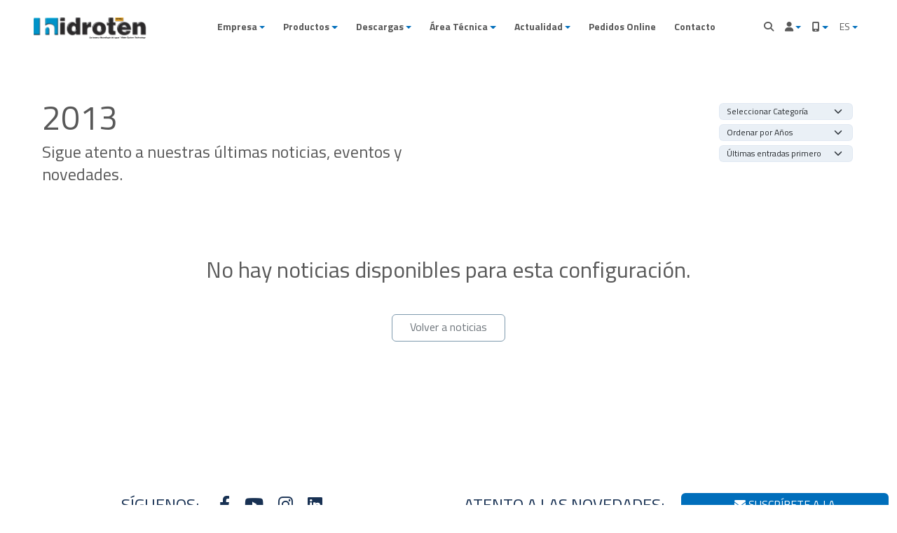

--- FILE ---
content_type: text/html; charset=utf-8
request_url: https://hidroten.com/es/noticias/2013/05/hidroten-en-el-proximo-congreso-nacional-de-riegos
body_size: 5642
content:
<!doctype html>

<html lang="es">
<head>
    <meta charset="utf-8">
    <meta name="viewport" content="width=device-width, initial-scale=1">
    <meta name="csrf-token" content="GD3mqUc6kYuSCRFCvH6GjE0fevgKRn2uWaRI8YQd">

    
    <title>2013 Hidroten</title>
    <meta name="description" content="Sigue atento a nuestras últimas noticias, eventos y novedades.">
    <meta name="robots" content="index,follow">
    <link rel="canonical" href="https://hidroten.com/es/noticias/2013/05/hidroten-en-el-proximo-congreso-nacional-de-riegos">

        <meta name="keywords" content="Sigue atento a nuestras últimas noticias, eventos y novedades.">
    <meta name="author" content="Hidroten S.A.">
                    <link rel="alternate" hreflang="es" href="https://hidroten.com/es/noticias">
                    <link rel="alternate" hreflang="en" href="https://hidroten.com/en/news">
                    <link rel="alternate" hreflang="fr" href="https://hidroten.com/fr/actualites">
                    <link rel="alternate" hreflang="pt" href="https://hidroten.com/pt/noticias">
    
    <link rel="dns-prefetch" href="//fonts.bunny.net">
    <link rel="stylesheet" href="https://cdnjs.cloudflare.com/ajax/libs/font-awesome/6.4.2/css/all.min.css">
    <link rel="stylesheet" href="https://cdnjs.cloudflare.com/ajax/libs/select2/4.0.13/css/select2.min.css"/>
    <link href="https://unpkg.com/aos@2.3.4/dist/aos.css" rel="stylesheet">
    <link rel="stylesheet" href="https://cdn.jsdelivr.net/gh/orestbida/cookieconsent@3.1.0/dist/cookieconsent.css" />
    <link href="https://cdn.jsdelivr.net/npm/bootstrap@5.3.3/dist/css/bootstrap.min.css" rel="stylesheet">
    <link rel="stylesheet" href="https://hidroten.com/frontend/css/app.css?v=1769700589">
    <link rel="stylesheet" href="https://cdn.datatables.net/1.13.8/css/jquery.dataTables.min.css">

    </head>
<body>
<nav class="navbar navbar-expand-lg navbar-light bg-white py-0">
    <button class="navbar-toggler ms-3 my-3" type="button" data-bs-toggle="collapse" data-bs-target="#navbarSupportedContent" aria-controls="navbarSupportedContent" aria-expanded="false" aria-label="Cambiar navegación">
        <span class="navbar-toggler-icon"></span>
    </button>
    <a class="navbar-brand ms-3 mx-xl-5 my-0 col-6 d-flex d-lg-none" href="https://hidroten.com/es">
        <img src="https://hidroten.com/frontend/imgs/logoHidroten.png" class="img-fluid m-auto" alt="Hidroten">
    </a>

    <div class="collapse navbar-collapse pe-0 pe-xl-5" id="navbarSupportedContent">

        <div class="container-fluid" id="navegacio">
            <div class="row justify-content-between px-2 px-lg-5 fonsMenu">
                <div class="col-12 col-md-2 d-none d-lg-flex align-items-center">
                    <a class="navbar-brand" href="https://hidroten.com/es">
                        <img src="https://hidroten.com/frontend/imgs/logoHidroten.png" class="img-fluid" alt="Hidroten">
                    </a>
                </div>
                <div class="col-12 col-lg-auto">
                        <ul class="navbar-nav justify-content-start justify-content-lg-end">
                            <li class="nav-item dropdown dropdown-hover">
                                <a href="https://hidroten.com/es/conoce-hidroten" class="nav-link dropdown-toggle" id="navbarDropdown" role="button" aria-expanded="false">
                                    <strong>Empresa</strong>
                                </a>
                                <div class="dropdown-menu pt-lg-1 p-lg-3" aria-labelledby="navbarDropdown">
                                    <ul class="row list-unstyled pt-3 px-3 mt-lg-5 flex-wrap flex-md-column">
                                        <li class="col-6 col-lg-12">
                                            <a href="https://hidroten.com/es/conoce-hidroten">Conoce Hidroten</a>
                                        </li>
                                        <li class="col-6 col-lg-12">
                                            <a href="https://hidroten.com/es/equipo">Equipo</a>
                                        </li>
                                        <li class="col-6 col-lg-12">
                                            <a href="https://hidroten.com/es/hitos">Hitos</a>
                                        </li>
                                        <li class="col-6 col-lg-12">
                                            <a href="https://hidroten.com/es/calidad">Calidad</a>
                                        </li>
                                        <li class="col-6 col-lg-12">
                                            <a href="https://hidroten.com/es/compliance">Compliance</a>
                                        </li>
                                        <li class="col-6 col-lg-12">
                                            <a href="https://hidroten.com/es/sostenibilidad">Sostenibilidad</a>
                                        </li>
                                        <li class="col-6 col-lg-12">
                                            <a href="https://hidroten.com/es/proyectos">Proyectos de éxito</a>
                                        </li>
                                        <li class="col-6 col-lg-12">
                                            <a href="https://hidroten.com/es/proveedores">Proveedores</a>
                                        </li>
                                        <li class="col-6 col-lg-12">
                                            <a href="https://hidroten.com/es/seguridad-y-salud">PRL - SST</a>
                                        </li>
                                    </ul>
                                </div>

                            </li>
                            <li class="nav-item dropdown dropdown-hover">
                                <a href="https://hidroten.com/es/familias" class="nav-link dropdown-toggle" id="navbarDropdown" role="button" aria-expanded="false">
                                    <strong>Productos</strong>
                                </a>
                                <div class="dropdown-menu pt-lg-1 p-lg-3" aria-labelledby="navbarDropdown">
                                    <ul class="row list-unstyled pt-3 px-3 mt-lg-5 flex-wrap flex-md-column">
                                        <li>
                                            <a href="https://hidroten.com/es/areas">Sistemas Únicos</a>
                                        </li>
                                                                                <li>
                                            <a href="https://hidroten.com/es/familia/accesorios-presion-pvc-u">
                                                                                                    <strong>GP01</strong>
                                                                                                Accesorios presión PVC-U</a>
                                        </li>
                                                                                <li>
                                            <a href="https://hidroten.com/es/familia/accesorios-presion-pp">
                                                                                                    <strong>GP02</strong>
                                                                                                Accesorios presión PP</a>
                                        </li>
                                                                                <li>
                                            <a href="https://hidroten.com/es/familia/valvulas">
                                                                                                    <strong>GP03</strong>
                                                                                                Válvulas</a>
                                        </li>
                                                                                <li>
                                            <a href="https://hidroten.com/es/familia/irrigacion">
                                                                                                    <strong>GP04</strong>
                                                                                                Irrigación</a>
                                        </li>
                                                                                <li>
                                            <a href="https://hidroten.com/es/familia/gran-evacuacion">
                                                                                                    <strong>GP05</strong>
                                                                                                Gran evacuación</a>
                                        </li>
                                                                                <li>
                                            <a href="https://hidroten.com/es/familia/netvitc-system">
                                                                                                Netvitc System®</a>
                                        </li>
                                                                            </ul>
                                </div>
                            </li>
                            <li class="nav-item dropdown dropdown-hover">
                                <a href="https://hidroten.com/es/descargas" class="nav-link dropdown-toggle" id="navbarDropdown" role="button" aria-expanded="false">
                                    <strong> Descargas</strong>
                                </a>
                                <div class="dropdown-menu pt-lg-1 p-lg-3" aria-labelledby="navbarDropdown">
                                    <ul class="row list-unstyled pt-3 px-3 mt-lg-5 flex-wrap flex-md-column">
                                                                                <li class="col-6 col-lg-12">
                                            <a href="https://hidroten.com/es/descarga/tarifas">Tarifas</a>
                                        </li>
                                                                                <li class="col-6 col-lg-12">
                                            <a href="https://hidroten.com/es/descarga/catalogos-tecnicos">Catálogo Técnico</a>
                                        </li>
                                                                                <li class="col-6 col-lg-12">
                                            <a href="https://hidroten.com/es/descarga/folletos">Folletos</a>
                                        </li>
                                                                                <li class="col-6 col-lg-12">
                                            <a href="https://hidroten.com/es/descarga/dossieres-fotograficos">Dosier fotográfico</a>
                                        </li>
                                                                                <li class="col-6 col-lg-12">
                                            <a href="https://hidroten.com/es/descarga/familias-tecnicas">Familias Técnicas</a>
                                        </li>
                                                                                <li class="col-6 col-lg-12">
                                            <a href="https://hidroten.com/es/descarga/manuales">Manuales</a>
                                        </li>
                                                                                <li class="col-6 col-lg-12">
                                            <a href="https://hidroten.com/es/descarga/ficheros-bim">Ficheros BIM</a>
                                        </li>
                                                                            </ul>
                                </div>
                            </li>
                            <li class="nav-item dropdown dropdown-hover">
                                <a href="https://hidroten.com/es/area-tecnica" class="nav-link dropdown-toggle" id="navbarDropdown" role="button" aria-expanded="false">
                                    <strong>Área Técnica</strong>
                                </a>
                                <div class="dropdown-menu pt-lg-1 p-lg-3" aria-labelledby="navbarDropdown">
                                    <ul class="row list-unstyled pt-3 px-3 mt-lg-5 flex-wrap flex-md-column">
                                        <li class="col-6 col-lg-12">
                                            <a href="https://hidroten.com/es/utm">UTM</a>
                                        </li>
                                        <li class="col-6 col-lg-12">
                                            <a href="https://hidroten.com/es/ingenieria-prescripcion">Ingeniería y prescripción</a>
                                        </li>
                                        <li class="col-6 col-lg-12">
                                            <a href="https://hidroten.com/es/satc">SATC</a>
                                        </li>
                                        <li class="col-6 col-lg-12">
                                            <a href="https://hidroten.com/es/certificados">Certificados</a>
                                        </li>
                                        <li class="col-6 col-lg-12">
                                            <a href="https://hidroten.com/es/bim">BIM</a>
                                        </li>
                                    </ul>
                                </div>

                            </li>
                            <li class="nav-item dropdown dropdown-hover">
                                <a href="#" class="nav-link dropdown-toggle" id="navbarDropdown" role="button" aria-expanded="false">
                                    <strong>Actualidad</strong>
                                </a>
                                <div class="dropdown-menu pt-lg-1 p-lg-3" aria-labelledby="navbarDropdown">
                                    <ul class="row list-unstyled pt-3 px-3 mt-lg-5 flex-wrap flex-md-column">
                                        <li class="col-6 col-lg-12">
                                            <a href="https://hidroten.com/es/noticias/noticias/2025">Blog</a>
                                        </li>
                                        <li class="col-6 col-lg-12">
                                            <a href="https://hidroten.com/es/noticias/eventos/2025">Eventos</a>
                                        </li>
                                        <li class="col-6 col-lg-12">
                                            <a href="https://showroom.hidroten.com/" target="_blank">Stand Virtual</a>
                                        </li>
                                        <li class="col-6 col-lg-12">
                                            <a href="https://hidroten.com/es/digital-news">Digital News</a>
                                        </li>
                                    </ul>
                                </div>

                            </li>
                            <!-- APARTATS MENU MÓBIL -->
                            <li class="nav-item dropdown dropdown-hover d-flex d-lg-none">
                                <div class="col-12 nav-link mt-2">
                                    <div class="row">
                                                                                <div class="col-4">
                                            <a href="https://hidroten.com/es/pedidos-online" >
                                                Pedidos Online
                                            </a>
                                        </div>
                                                                                <div class="col-3">
                                            <a href="https://hidroten.com/es/contacto">
                                                Contacto
                                            </a>
                                        </div>
                                        <div class="col-3">
                                            <a href="https://hidroten.com/es/buscador">
                                                Buscador
                                            </a>
                                        </div>
                                                                                                                            
                                    </div>
                                </div>
                            </li>
                            <li class="nav-item dropdown dropdown-hover d-flex d-lg-none">
                                <div class="col-12 nav-link mt-2">
                                    <div class="row">
                                        <div class="col-1">
                                            <a href="#" class="dropdown-toggle" id="navbarDropdown">
                                                <i class="fa fa-user"></i>
                                            </a>
                                        </div>
                                                                                                                                    <div class="col-6">
                                                    <a class="p-0 m-0 text-capitalize" href="https://hidroten.com/login">Iniciar sesión</a>
                                                </div>
                                                                                                                                        <div class="col-5">
                                                    <a class="p-0 m-0 text-capitalize" href="https://hidroten.com/register">Registrarse</a>
                                                </div>
                                            
                                        
                                    </div>
                                </div>
                            </li>
                            <li class="nav-item dropdown dropdown-hover d-flex d-lg-none">
                                <div class="col-12 nav-link mt-2 mb-5">
                                    <div class="row">
                                        <div class="col-auto text-capitalize">
                                            Idiomas:
                                                                                                                                        <a href="https://hidroten.com/es/noticias/2013/05/hidroten-en-el-proximo-congreso-nacional-de-riegos"  class="p-0 m-0 me-3" >
                                                        Español - es
                                                    </a>
                                                                                                                                                                                    <a href="https://hidroten.com/en/news/2013/05/hidroten-en-el-proximo-congreso-nacional-de-riegos"  class="p-0 m-0 me-3" >
                                                        English - en
                                                    </a>
                                                                                                                                                                                                                                                                                                    </div>
                                    </div>
                                </div>
                            </li>


                            <!-- APARTATS MENU PC -->
                                                        <li class="nav-item dropdown dropdown-hover d-none d-lg-flex">
                                <a href="https://hidroten.com/es/pedidos-online" class="nav-link">
                                    <strong>Pedidos Online</strong>
                                </a>
                            </li>
                                                        <li class="nav-item dropdown dropdown-hover d-none d-lg-flex">
                                <a href="https://hidroten.com/es/contacto" class="nav-link">
                                    <strong> Contacto </strong>
                                </a>
                            </li>
                            <li class="nav-item nav-item-icons ps-lg-5 d-none d-lg-flex">
                                <a href="https://hidroten.com/es/buscador" class="nav-link">
                                    <i class="fa fa-search"></i>
                                </a>
                            </li>
                                                                                                                    <li class="nav-item nav-item-icons dropdown-hover d-none d-lg-flex">
                                <a href="#" class="nav-link dropdown-toggle" id="navbarDropdown" data-bs-toggle="dropdown" role="button" aria-expanded="false">
                                    <i class="fa fa-user"></i>
                                </a>
                                <div class="dropdown-menu pt-lg-1 p-lg-3" aria-labelledby="navbarDropdown">
                                    <ul class="row list-unstyled pt-3 px-3 mt-lg-5 flex-wrap flex-md-column">
                                                                                                                                    <li class="col-6 col-lg-12">
                                                    <a class="p-0 m-0 text-capitalize nav-link" href="https://hidroten.com/login">Iniciar sesión</a>
                                                </li>
                                                                                                                                            <li class="col-6 col-lg-12">
                                                    <a class="p-0 m-0 text-capitalize nav-link" href="https://hidroten.com/register">Registrarse</a>
                                                </li>
                                                                                    
                                    </ul>
                                </div>
                            </li>
                            <li class="nav-item nav-item-icons dropdown-hover d-none d-lg-flex">
                                <a href="#" class="nav-link dropdown-toggle" id="navbarDropdown" data-bs-toggle="dropdown" role="button" aria-expanded="false">
                                    <i class="fa fa-mobile-screen"></i>
                                </a>
                                <div class="dropdown-menu pt-lg-1 p-lg-3" aria-labelledby="navbarDropdown">
                                    <ul class="row list-unstyled pt-3 px-3 mt-lg-5 flex-wrap flex-md-column">
                                                <li class="col-6 col-lg-12">
                                                    <a href="https://www.facebook.com/hidrotensa/" target="_blank" class="p-0 m-0 text-capitalize nav-link" >
                                                        <i class="fa-brands fa-facebook"></i> Facebook
                                                    </a>
                                                </li>
                                                <li class="col-6 col-lg-12">
                                                    <a href="https://www.linkedin.com/company/hidroten-s.a." target="_blank"  class="p-0 m-0 text-capitalize nav-link" >
                                                        <i class="fa-brands fa-linkedin"></i> Linked in
                                                    </a>
                                                </li>
                                                <li class="col-6 col-lg-12">
                                                    <a href="https://www.youtube.com/c/HidrotenSA" target="_blank"  class="p-0 m-0 text-capitalize nav-link" >
                                                        <i class="fa-brands fa-youtube"></i> Youtube
                                                    </a>
                                                </li>
                                                <li class="col-6 col-lg-12">
                                                    <a href="https://www.instagram.com/hidroten_oficial/" target="_blank"  class="p-0 m-0 text-capitalize nav-link" >
                                                        <i class="fa-brands fa-instagram"></i> Instagram
                                                    </a>
                                                </li>
                                    </ul>
                                </div>
                            </li>
                            <li class="nav-item nav-item-icons dropdown-hover d-none d-lg-flex">
                                <a href="#" class="nav-link dropdown-toggle" id="navbarDropdown" role="button" data-bs-toggle="dropdown" aria-expanded="false">
                                    ES
                                </a>
                                <div class="dropdown-menu pt-lg-1 p-lg-3" aria-labelledby="navbarDropdown">
                                    <ul class="row list-unstyled pt-3 px-3 mt-lg-5 flex-wrap flex-md-column">
                                                                                                                                                                                                                        <li class="col-6 col-lg-12">
                                                    <a href="https://hidroten.com/en/news/2013/05/hidroten-en-el-proximo-congreso-nacional-de-riegos"  class="p-0 m-0 text-capitalize nav-link" >
                                                        English
                                                    </a>
                                                </li>
                                                                                                                                                                                <li class="col-6 col-lg-12">
                                                    <a href="https://hidroten.com/fr/actualites/2013/05/hidroten-en-el-proximo-congreso-nacional-de-riegos"  class="p-0 m-0 text-capitalize nav-link" >
                                                        Français
                                                    </a>
                                                </li>
                                                                                                                                                                                <li class="col-6 col-lg-12">
                                                    <a href="https://hidroten.com/pt/noticias/2013/05/hidroten-en-el-proximo-congreso-nacional-de-riegos"  class="p-0 m-0 text-capitalize nav-link" >
                                                        Português
                                                    </a>
                                                </li>
                                                                                                                        </ul>
                                </div>
                            </li>
                        </ul>
                </div>
            </div>
        </div>

    </div>
</nav>


<section class="container-fluid pt-5">
    <div class="row p-lg-5 mt-lg-5">
        <div class="col-12 col-lg-6">
            <h4 class="text-capitalize">2013</h4>
            <h6>Sigue atento a nuestras últimas noticias, eventos y novedades.</h6>
        </div>
        <div class="col-12 col-lg-6 d-flex flex-column align-items-end">
            <form id="blog-filter-form" class="d-flex flex-column w-auto" onsubmit="return false;">
                <!-- Filtre Categoría -->
                <select class="form-select text-start" name="category" id="category">
                    <option value="">Seleccionar Categoría</option>
                    <option value="todas">Todas</option>
                                            <option value="noticias" >Noticias</option>
                                            <option value="bases" >Bases</option>
                                            <option value="eventos" >Eventos</option>
                                            <option value="subvenciones" >Subvenciones</option>
                                    </select>

                <!-- Filtre Anys -->
                <select class="form-select text-start" name="year" id="year">
                    <option value="">Ordenar por Años</option>
                                            <option value="2026" >2026</option>
                                            <option value="2025" >2025</option>
                                            <option value="2024" >2024</option>
                                            <option value="2023" >2023</option>
                                            <option value="2022" >2022</option>
                                            <option value="2021" >2021</option>
                                            <option value="2020" >2020</option>
                                            <option value="2019" >2019</option>
                                            <option value="2018" >2018</option>
                                            <option value="2017" >2017</option>
                                            <option value="2016" >2016</option>
                                            <option value="2015" >2015</option>
                                            <option value="2014" >2014</option>
                                            <option value="2013" >2013</option>
                                            <option value="2012" >2012</option>
                                            <option value="2011" >2011</option>
                                            <option value="2010" >2010</option>
                                    </select>

                <!-- Filtre Orden -->
                <select class="form-select text-start" name="order" id="order">
                    <option value="">Ordenar</option>
                    <option value="desc"  selected >Últimas entradas primero</option>
                    <option value="asc" >Entradas antiguas primero</option>
                </select>
            </form>

        </div>
    </div>
</section>

    <!-- Noticias -->
<section class="container-fluid mb-5 pb-5">
            <div class="row">
            <div class="col-12">
                <h5 class="text-center my-5">No hay noticias disponibles para esta configuración.</h5>
                <p class="text-center m-5"><a class="btn btn-vermas btn-vermasXL" href="https://hidroten.com/es/noticias"> Volver a noticias</a></p>
            </div>
        </div>
    </section>

<footer>
    <div class="container-fluid text-center bg-white py-2 pt-4">
        <div class="row">
            <div class="col-12 col-lg-6 my-5 xxss">
                <h6 class="text-uppercase">SÍGUENOS:
                    <a href="https://www.facebook.com/hidrotensa/" target="_blank" class="mx-2 ms-4">
                        <i class="fa-brands fa-facebook-f"></i>
                    </a>
                    <a href="https://www.youtube.com/c/HidrotenSA" target="_blank" class="mx-2">
                        <i class="fa-brands fa-youtube"></i>
                    </a>
                    <a href="https://www.instagram.com/hidroten_oficial/" target="_blank" class="mx-2">
                        <i class="fa-brands fa-instagram"></i>
                    </a>
                    <a href="https://www.linkedin.com/company/hidroten-s.a." target="_blank" class="mx-2">
                        <i class="fa-brands fa-linkedin"></i>
                    </a>
                </h6>
            </div>
            <div class="col-12 col-lg-6 my-5 xxss">
                <div class="row">
                    <div class="col-12 col-lg-6 text-center text-lg-end">
                        <h6 class="text-uppercase">Atento a las novedades:</h6>
                    </div>
                    <div class="col-12 col-lg-6 text-center text-lg-start">
                        <a href="https://hidroten.com/es/suscripcion" class="btn btn-blau"><i class="fa fa-envelope"></i> Suscríbete a la newsletter</a>
                    </div>
                </div>
            </div>
        </div>
    </div>
    <div class="container-fluid">
       <div class="container">
            <div class="row pt-5">
                <div class="col-12 col-lg-4 mb-5 mb-lg-0">
                    <img src="https://hidroten.com/frontend/imgs/logoHidrotenFooter.png" class="img-fluid m-auto">
                </div>
                <div class="col-12 col-lg-8">
                    <div class="row">
                        <ul class="col-6 col-lg-2 pe-0 list-unstyled">
                            <h7 class="text-uppercase">
                                Empresa
                            </h7>
                            <li>
                                <a href="https://hidroten.com/es/conoce-hidroten">Conoce Hidroten</a>
                            </li>
                            <li>
                                <a href="https://hidroten.com/es/equipo">Equipo</a>
                            </li>
                            <li>
                                <a href="https://hidroten.com/es/hitos">Hitos</a>
                            </li>
                            <li>
                                <a href="https://hidroten.com/es/calidad">Calidad</a>
                            </li>
                            <li>
                                <a href="https://hidroten.com/es/compliance">Compliance</a>
                            </li>
                            <li>
                                <a href="https://hidroten.com/es/sostenibilidad">Sostenibilidad</a>
                            </li>
                            <li>
                                <a href="https://hidroten.com/es/proyectos">Proyectos de éxito</a>
                            </li>
                            <li>
                                <a href="https://hidroten.com/es/proveedores">Proveedores</a>
                            </li>
                            <li>
                                <a href="https://hidroten.com/es/seguridad-y-salud">PRL - SST</a>
                            </li>
                        </ul>

                        <ul class="col-6 col-lg-2 pe-0 list-unstyled">
                            <h7 class="text-uppercase">
                                Productos
                            </h7>
                                <li>
                                    <a href="https://hidroten.com/es/areas">Sistemas Únicos</a>
                                </li>
                                                            <li>
                                    <a href="https://hidroten.com/es/familia/accesorios-presion-pvc-u">Accesorios presión PVC-U</a>
                                </li>
                                                            <li>
                                    <a href="https://hidroten.com/es/familia/accesorios-presion-pp">Accesorios presión PP</a>
                                </li>
                                                            <li>
                                    <a href="https://hidroten.com/es/familia/valvulas">Válvulas</a>
                                </li>
                                                            <li>
                                    <a href="https://hidroten.com/es/familia/irrigacion">Irrigación</a>
                                </li>
                                                            <li>
                                    <a href="https://hidroten.com/es/familia/gran-evacuacion">Gran evacuación</a>
                                </li>
                                                            <li>
                                    <a href="https://hidroten.com/es/familia/netvitc-system">Netvitc System®</a>
                                </li>
                                                    </ul>

                        <ul class="col-6 col-lg-2 pe-0 list-unstyled">
                            <h7 class="text-uppercase">
                                Descargas
                            </h7>
                                                            <li>
                                    <a href="https://hidroten.com/es/descargas?category=tarifas">Tarifas</a>
                                </li>
                                                            <li>
                                    <a href="https://hidroten.com/es/descargas?category=catalogos-tecnicos">Catálogo Técnico</a>
                                </li>
                                                            <li>
                                    <a href="https://hidroten.com/es/descargas?category=folletos">Folletos</a>
                                </li>
                                                            <li>
                                    <a href="https://hidroten.com/es/descargas?category=dossieres-fotograficos">Dosier fotográfico</a>
                                </li>
                                                            <li>
                                    <a href="https://hidroten.com/es/descargas?category=familias-tecnicas">Familias Técnicas</a>
                                </li>
                                                            <li>
                                    <a href="https://hidroten.com/es/descargas?category=manuales">Manuales</a>
                                </li>
                                                            <li>
                                    <a href="https://hidroten.com/es/descargas?category=ficheros-bim">Ficheros BIM</a>
                                </li>
                            
                        </ul>

                        <ul class="col-6 col-lg-2 pe-0 list-unstyled">
                            <h7 class="text-uppercase">
                                Área Técnica
                            </h7>
                            <li>
                                <a href="https://hidroten.com/es/utm">UTM</a>
                            </li>
                            <li>
                                <a href="https://hidroten.com/es/ingenieria-prescripcion">Ingeniería y prescripción</a>
                            </li>
                            <li>
                                <a href="https://hidroten.com/es/satc">SATC</a>
                            </li>
                            <li>
                                <a href="https://hidroten.com/es/certificados">Certificados</a>
                            </li>
                            <li>
                                <a href="https://hidroten.com/es/bim">BIM</a>
                            </li>
                        </ul>

                        <ul class="col-6 col-lg-2 pe-0 list-unstyled">
                            <h7 class="text-uppercase">
                                Actualidad
                            </h7>
                            <li>
                                <a href="https://hidroten.com/es/noticias/noticias">Blog</a>
                            </li>
                            <li>
                                <a href="https://hidroten.com/es/noticias/bases">Eventos</a>
                            </li>
                            <li>
                                <a href="https://showroom.hidroten.com/" target="_blank">Stand Virtual</a>
                            </li>
                            <li>
                                <a href="https://hidroten.com/es/digital-news">Digital News</a>
                            </li>
                        </ul>

                        <ul class="col-6 col-lg-2 pe-0 list-unstyled">
                            <h7 class="text-uppercase">
                                Contacto
                            </h7>
                            <li class="nav-item">
                                <a href="https://hidroten.com/es/contacto">
                                Tu opinión cuenta
                            </a>
                        </li>
                        <li class="nav-item">
                            <a href="https://hidroten.com/es/contacto">
                                Trabaja con nosotros
                            </a>
                        </li>
                    </ul>
                </div>
            </div>
        </div>
    </div>
</div>
<div class="container-fluid text-center bg-white py-2 pt-4">
    <p>© 2026 HIDROTEN | <a href="https://hidroten.com/es/routes.politica">Política de Privacidad</a> - <a href="https://hidroten.com/es/routes.legal">Aviso legal</a> - <a href="https://hidroten.com/es/canal-etico">Canal Ético</a> - <a href="https://hidroten.com/es/routes.cookies">Cookies</a></p>
    </div>
</footer>


<button id="btnSubir" class="btn btnUp">
    <i class="fa fa-chevron-up"></i>
</button>

<script src="https://hidroten.com/frontend/js/jquery-3.6.0.min.js"></script>
<script src="https://hidroten.com/frontend/js/jquery-ui.min.js"></script>
<script src="https://cdn.datatables.net/1.13.8/js/jquery.dataTables.min.js"></script>
<script src="https://unpkg.com/isotope-layout@3/dist/isotope.pkgd.min.js"></script>
<script src="https://cdnjs.cloudflare.com/ajax/libs/select2/4.0.13/js/select2.min.js"></script>
<script src="https://unpkg.com/aos@2.3.4/dist/aos.js"></script>
<script src="https://cdn.jsdelivr.net/gh/orestbida/cookieconsent@3.1.0/dist/cookieconsent.umd.js"></script>
<script src="https://cdn.jsdelivr.net/npm/bootstrap@5.3.3/dist/js/bootstrap.bundle.min.js"></script>

<script>
    window.APP_LOCALE = "es";
</script>


<script>
    window.enableAnalytics = function () {
        if (window.__ga4_loaded) return;
        window.__ga4_loaded = true;

        var s = document.createElement('script');
        s.async = true;
        s.src = 'https://www.googletagmanager.com/gtag/js?id=G-56ZW09TCPE';
        document.head.appendChild(s);

        window.dataLayer = window.dataLayer || [];
        window.gtag = function(){ window.dataLayer.push(arguments); };

        window.gtag('js', new Date());
        window.gtag('config', 'G-56ZW09TCPE', { anonymize_ip: true });
    };
</script>
<script src="https://hidroten.com/frontend/js/cookieconsent-config.js?v=1768850935"></script>
<script src="https://hidroten.com/frontend/js/legacy.js?v=1765969189"></script>

    <script>
        document.querySelectorAll('#blog-filter-form select').forEach(select => {
            select.addEventListener('change', function () {
                const category = document.getElementById('category').value;
                const year = document.getElementById('year').value;
                const order = document.getElementById('order').value;

                let url = 'https://hidroten.com/es/noticias';

                if (category) {
                    url += '/' + encodeURIComponent(category);
                }
                if (year) {
                    url += '/' + encodeURIComponent(year);
                }
                if (order) {
                    url += '/' + encodeURIComponent(order);
                }

                window.location.href = url;
            });
        });
    </script>
    <script>
        $(document).ready(function () {
            if ($(window).width() < 992) {
                $(".dropdown-hover").removeClass("dropdown-hover");
            }
        });
    </script>

<script>
    if (window.AOS) AOS.init();

    if (window.jQuery) {
        $(function () {
            $(window).on('scroll', function() {
                if ($(this).scrollTop() > 200) $('#btnSubir').fadeIn();
                else $('#btnSubir').fadeOut();
            });

            $('#btnSubir').on('click', function() {
                $('html, body').animate({scrollTop: 0}, 800);
            });
        });
    }

    document.addEventListener("mouseover", function (e) {
        const el = e.target.closest('[data-bs-toggle="tooltip"]');
        if (!el || !window.bootstrap) return;
        bootstrap.Tooltip.getOrCreateInstance(el);
    });

    document.addEventListener("DOMContentLoaded", function() {
        var navbar = document.getElementById("navegacio");
        if (!navbar) return;

        window.addEventListener("scroll", function() {
            if (window.scrollY > 50) navbar.classList.add("sticky");
            else navbar.classList.remove("sticky");
        });
    });

    document.addEventListener('DOMContentLoaded', function() {
        var myCarousel = document.getElementById('sliderBootstrap');
        if (!myCarousel || !window.bootstrap) return;

        bootstrap.Carousel.getOrCreateInstance(myCarousel, {
            interval: 8000,
            ride: 'carousel',
            pause: 'hover'
        });
    });

    function setCookie(name, value, days) {
        const d = new Date();
        d.setTime(d.getTime() + (days*24*60*60*1000));
        document.cookie = name + "=" + value + ";expires=" + d.toUTCString() + ";path=/";
    }

    function getCookie(name) {
        const cname = name + "=";
        const decoded = decodeURIComponent(document.cookie);
        const ca = decoded.split(';');
        for (let i = 0; i < ca.length; i++) {
            let c = ca[i].trim();
            if (c.indexOf(cname) === 0) return c.substring(cname.length, c.length);
        }
        return "";
    }

    document.addEventListener("DOMContentLoaded", function () {
            });
</script>


<script type="text/javascript">
    _linkedin_partner_id = "9021481";
    window._linkedin_data_partner_ids = window._linkedin_data_partner_ids || [];
    window._linkedin_data_partner_ids.push(_linkedin_partner_id);
</script>
<script type="text/javascript">
    (function(l) {
        if (!l){window.lintrk = function(a,b){window.lintrk.q.push([a,b])}; window.lintrk.q=[]}
        var s = document.getElementsByTagName("script")[0];
        var b = document.createElement("script");
        b.type = "text/javascript"; b.async = true;
        b.src = "https://snap.licdn.com/li.lms-analytics/insight.min.js";
        s.parentNode.insertBefore(b, s);
    })(window.lintrk);
</script>
<noscript>
    <img height="1" width="1" style="display:none;" alt=""
         src="https://px.ads.linkedin.com/collect/?pid=9021481&fmt=gif" />
</noscript>

</body>
</html>


--- FILE ---
content_type: text/css
request_url: https://hidroten.com/frontend/css/app.css?v=1769700589
body_size: 6584
content:
@import url('https://fonts.googleapis.com/css2?family=Titillium+Web:ital,wght@0,200;0,300;0,400;0,600;0,700;0,900;1,200;1,300;1,400;1,600;1,700&display=swap');
body{
    margin:0;
    padding:0;
    font-family: "Titillium Web", serif;
    font-size: 14px;
    background-color: #ffffff;
    color:#585858;
}
thead, tbody, tfoot, tr, td, th{
    white-space: normal!important;
}
a{
    color:#333333;
    text-decoration: none;
}
a:hover{
    color:#006ebb;
    text-decoration: underline;
}
h1{
    font-size: 7rem;
    line-height: 6rem;
}
h2{
    font-size: 4.5rem;
    line-height: 4rem;
}
h3{
    font-size: 4rem;
    line-height: 4rem;
}
h4{
    font-size: 3rem;
    line-height: 3rem;
}
h5{
    font-size: 2rem;
    line-height: 2rem;
}
h6{
    font-size: 1.5rem;
    line-height: 2rem;
}
h7{
    font-size: 1.1rem;
    line-height: 1.25rem;
    font-weight: 600;
}

.btn-vermas{
    padding: 3px 25px;
    border: 1px solid #cad6e2;
    color: #6e757b;
    font-size: 0.75rem;
}
.btn-vermas:hover{
    background-color: #bec9d5;
    color: #00395e;
    text-decoration: none;
}
.btn-vermasXL{
    border: 1px solid rgba(0, 57, 94, 0.5);
    padding: 8px 25px 10px;
    font-size:1rem!important;
    line-height: 1.2rem!important;
}

.btn-white{
    border: 1px solid #ffffff;
    color: #ffffff;
}
.border-blau{
    border-color: rgba(0, 110, 187, 0.51) !important;
}
.btn-blau{
    background-color: #006ebb;
    color: #ffffff;
    text-decoration: none;
    text-transform: uppercase;
    padding: 3px 25px;
}
.btn-blau:hover{
    border: 1px solid #9eb2c5;
    text-decoration: none;
    background-color: rgba(255,255,255,0.75);
    box-shadow: 2px 2px 4px rgba(0, 27, 46, 0.1);
}
.btn-submit{
    border-radius: 1px;
    padding: 2px 35px;
    background-color: #006ebb;
    color: #ffffff;
}
.btn-submit:hover{
    border: 1px solid #cad6e2;
}
.btn-taula{
    background-color: #ffffff!important;
    color:#183153!important;
    border: 1px solid #cad6e2!important;
}
.btn-taula:hover{
    background-color: #183153!important;
    color:#ffffff!important;
    text-decoration: none;
}
.btn-checkout{
    font-size: 1.25rem;
    display: block;
    width: 100%;
    margin-top: 10px;
}
.text-blau{
    color: #006ebb;
}
.bg-blau{
    background-color: #183153;
}
.bg-gris{
    background-color: #f4f4f2;
}
.bg-cel{
    background-color: rgba(0, 110, 187, 0.1);
}

.text-justify {
    text-align: justify;
}
.imgGrid {
    text-align: center;
    border: 1px solid #e2e6e9;
    background-color: #f0f0f0;
    width: 100%;
    aspect-ratio: 1 / 0.7;
    display: flex;
    justify-content: center;
    align-items: center;
    overflow: hidden;
}

.imgGrid img {
    width: 100%;
    height: 100%;
    object-fit: cover;
    transition: transform 0.5s ease-out;
}

.imgGrid:hover img {
    transform: scale(1.05);
}
.imgBlogPrincipal{
    height:90%
}
.imgNoticiaPrincipal{
    text-align: center;
    background-color: #f0f0f0;
    width: 100%;
    aspect-ratio: 1 / 0.35;
    display: flex;
    justify-content: center;
    align-items: center;
    overflow: hidden;
}
.imgNoticiaPrincipal img {
    width: 100%;
    height: 100%;
    object-fit: cover;
    transition: transform 0.5s ease-out;
}

.imgEquipo img{
    border:1px solid rgba(0, 110, 187, 0.5);
    border-radius: 10px;
    width: 100%;
    height: 100%;
    object-fit: cover;
    box-shadow: 2px 2px 6px rgba(0, 0, 0, 0.1);
    transition: transform 0.5s ease-out;
}
.imgEquipo:hover img {
    transform: scale(1.05);
}
.imgProyecto {
    width: 100%;
    position: relative;
    overflow: hidden;
    aspect-ratio: 1 / 1;
    box-shadow: 2px 2px 6px rgba(0, 0, 0, 0.1);
    transition: transform 0.5s ease-out;
}

.imgProyecto img {
    position: absolute;
    top: 50%;
    left: 50%;
    width: 100%;
    height: 100%;
    object-fit: cover;
    transform: translate(-50%, -50%);
    border: 1px solid rgba(0, 110, 187, 0.5);
    box-shadow: 2px 2px 6px rgba(0, 0, 0, 0.1);
    transition: transform 0.5s ease-out;
}

.imgProyecto:hover {
    transform: scale(1.05);
}
.imgDigital {
    width: 90%;
    position: relative;
    overflow: hidden;
    aspect-ratio: 0.7 / 1;
    box-shadow: 2px 2px 6px rgba(0, 0, 0, 0.1);
    transition: transform 0.5s ease-out;
}

.imgDigital img {
    position: absolute;
    top: 50%;
    left: 50%;
    width: 100%;
    height: 100%;
    object-fit: cover;
    transform: translate(-50%, -50%);
    border: 1px solid rgba(0, 110, 187, 0.5);
    box-shadow: 2px 2px 6px rgba(0, 0, 0, 0.1);
    transition: transform 0.5s ease-out;
}

.imgDigital:hover {
    transform: scale(1.05);
}
.img-producto{
    background-color: #f2f2f2;
    border-radius:5px;
    align-content: center;
}
.img-producto img {
    mix-blend-mode: multiply;
    margin: 20px auto;
    max-height: 250px;
}

.image-container {
    width: 100%;
    height: 80%;
    overflow: hidden;
    display: flex;
    justify-content: center;
    align-items: center;
    text-align: center;
    max-height: 50vh;
    background-color: rgba(226, 232, 240, 0.25);
    border-radius: 5px;
}
.image-container img {
    transition: transform 0.5s ease-out;
    mix-blend-mode: multiply;
    width:90%
}
.image-container:hover img {
    transform: scale(1.05);
}
.g0U:hover{
    box-shadow: 3px 2px 6px rgba(0, 0, 0, 0.1);
    border: 1px solid rgba(0, 110, 187, 0.5);
}
.g01:hover{
    background-color: #eaf3fc;
}
.g02:hover{
    background-color: #fff6e7;
}
.g03:hover{
    background-color: #eae9f7;
}
.g04:hover{
    background-color: #ecf3e1;
}
.g05:hover{
    background-color: #ebf6fa;
}
.g00:hover{
    background-color: #f2f2f2;
}
.g0D img{
    width:100%!important;
}
.img-cover {
    width: 100%;
    height: 100%;
    object-fit: cover;
}

/*menu */
.nav-item {
    position: relative;
    z-index: 10;
    padding: 0 5px;
}
.nav-item-icons{
    padding: 0;
}

#navegacio {
    position: fixed;
    width: 100%;
    top: 0;
    left: 0;
    z-index: 1000;
    background: linear-gradient(to top, rgba(255, 255, 255, 0) 0%, rgba(255, 255, 255, 0.4) 50%, rgba(255, 255, 255, 0.7) 100%);
    transition: all 0.3s ease-in-out;
    padding: 5px 0;
    height: 100px;
    line-height: 50px;
}

.navbar-nav .dropdown-menu {
    background: linear-gradient(to top, rgba(255, 255, 255, 0.9) 50%, rgba(255, 255, 255, 0.2));
    border: none;
    border-radius: 0px;
    box-shadow: 0px 2px 10px rgba(0, 0, 0, 0.05);
    position: absolute;
    top: -15px;
    left: 0;
    width: 100%;
    z-index: -1;
}
.dropdown-hover:hover .dropdown-menu {
    z-index: -1;
    opacity: 1;
}

.dropdown-menu{
    width: auto;
    min-width: max-content;
    white-space: nowrap;
}
.dropdown-menu li{
    padding: 0;
    height: 35px;
}
.dropdown-menu a{
    text-decoration: none;
    color: #006ebb;
}
.dropdown-menu a:hover{
    text-decoration: underline;
    color: #004f87;
}
.dropdown-toggle::after{
    color: #006ebb;
    margin: 0 0 -2px 0;
    padding: 0;
}

.dropdownUser::after{
    display: none;
}
.dropdown-hover:hover .dropdown-menu {
    display: block;
    margin-top: 0; /* Eliminar espacio extra al hacer hover */
}

/* STICKY */
.sticky {
    background-color:rgba(255,255,255,0.85)!important;
    backdrop-filter: blur(10px);
    box-shadow: 0 2px 10px rgba(0, 79, 135, 0.1);
    padding: 3px 0;
    height: 60px!important;
    border-bottom:1px solid rgba(0, 110, 187, 0.15);
}
.sticky .navbar-brand img {
    max-height: 30px;
}
.sticky .nav-link{
    padding:0 10px;
}
.sticky .navbar{
    padding:0;
}


.carousel-control-prev{
    margin-left:-50px!important;
    width: auto;
}
.carousel-control-next{
    margin-right:-50px!important;
    width: auto;
}

/* SLIDERS */
.slider{
    position: relative;
}
.slider-section {
    position: relative;
    overflow: hidden;
}

.sliderImg {
    object-fit: cover;
    width: 100%;
    height: 75vh;
    z-index: 1;
}

.sliderInfo {
    position: absolute;
    background: linear-gradient(to right, rgba(255, 255, 255, 0.7) 50%, rgba(255, 255, 255, 0));
    backdrop-filter: blur(3px);
    z-index: 2;
    padding: 40px 0;
    top: 50%;
    transform: translateY(-50%);
    width: 100%;
}

@keyframes slideInLeft {
    0% {
        opacity: 0;
        transform: translateX(50px);
    }
    100% {
        opacity: 1;
        transform: translateX(0);
    }
}
.carousel-item > .position-relative {
    width: 100%;
    height: 100%; /* important */
}


.sliderInfo h1,
.sliderInfo h2,
.sliderInfo h6 {
    color: #006ebb;
    opacity: 0;
    animation: slideInLeft 0.8s ease forwards;
    text-shadow: 3px 2px 2px rgba(5, 6, 87, 0.1);
}

.sliderCalidad{
    background-image:url('/frontend/imgs/sliderCalidad.webp');
    height: 75vh;
}
.sliderConoce{
    background-image:url('/frontend/imgs/sliderConoce.webp');
    height: 75vh;
}
.sliderCompliance{
    background-image:url('/frontend/imgs/sliderCompliance.webp');
    height: 75vh;
}
.sliderSalud{
    background-image:url('/frontend/imgs/sliderSalud.webp');
    height: 75vh;
}

.sliderEquipo{
    background-image:url('/frontend/imgs/sliderEquipo.webp');
    height: 75vh;
}
.sliderSostenibilidad{
    background-image:url('/frontend/imgs/sliderSostenibilidad.webp');
    height: 75vh;
}
.sliderProyectos{
    background-image:url('/frontend/imgs/sliderProyectos.webp');
    height: 75vh;
}
.sliderHitos{
    background-image:url('/frontend/imgs/sliderHitos.webp');
    height: 75vh;
}
.sliderContacto{
    background-image:url('/frontend/imgs/sliderContacto.webp');
    height: 75vh;
}
.sliderDescargas{
    background-image:url('/frontend/imgs/sliderDescargas.webp');
    height: 75vh;
}
.sliderUTM{
    background-image:url('/frontend/imgs/sliderUTM.webp') ;
    background-position: bottom;
    height: 75vh;
}
.sliderProveedores{
    background-image:url('/frontend/imgs/sliderProveedor.webp') ;
    background-position: bottom;
    height: 75vh;
}
.sliderInfoUTM {
    background: linear-gradient(130deg, rgba(255, 255, 255, 0.7) 40%, rgba(255, 255, 255, 0));
    width: 100%;
    position: absolute;
    padding: 40px 0;
    z-index: 2;
}
.sliderUTM video{
    margin-top:-15% ;
}
.sliderNormativa{
    background-image:url('/frontend/imgs/sliderNormativa.webp') ;
    background-position: center;
    height: 75vh;
}
.sliderBim{
    background-image:url('/frontend/imgs/sliderBim.webp') ;
    background-position: center;
    height: 75vh;
}
.sliderSatc{
    background-image:url('/frontend/imgs/sliderSatc.webp') ;
    background-position: top;
    height: 75vh;
}
.sliderDigital{
    background-image:url('/frontend/imgs/sliderDigital.webp') ;
    background-position: center;
    height: 75vh;
}
.fonsAreaTecnica{
    background-image:url('/frontend/imgs/fonsAreaTecnica.webp') ;
    background-position: center center;
    background-repeat: no-repeat;
    background-size: cover;
}
.fonsEquipo{
    background-image:url('/frontend/imgs/fonsEquipo.webp') ;
    background-position: center center;
    background-repeat: no-repeat;
    background-size: cover;
}

/* FOOTER */
footer{
    background-color: #e2e8f0;
    font-size: 0.75rem;
    line-height: 1rem;
    color:#183153;
}
footer li{
    margin: 10px 0;
}
footer a{
    color:#183153;
}
footer .xxss a:hover{
    text-decoration: none;
}
#btnSubir{
    position: fixed;
    bottom: 20px;
    right: 20px;
    display: none;
}
.btnUp{
    background-color: #183153;
    color:#ffffff;
}
.btnUp:hover{
    color: #006ebb;
    border: 1px solid rgba(0, 110, 187, 0.51);
    background-color: rgba(0, 79, 135, 0.25);
}

.iconsBase{
    background: linear-gradient(130deg, rgba(213, 230, 240, 1), rgba(153, 194, 221, 1));
    padding: 60px;
    color: #006ebb;
    text-align: center;
    min-height:490px;
}
.iconsBase i{
    font-size: 8rem;
    margin:0 auto 50px;
}
.iconDark{
    font-size: 6rem;
    margin:0 auto 50px;
    color: #183153;
}
.fonsShowroom{
    background-image:url('/frontend/imgs/fotoConoceI.webp');
    background-position: top center;
    background-size: cover;
    background-repeat: no-repeat;
    height: 500px;
}
.pastillaShowroom{
    margin-top: -200px;
    z-index:9989;
    background-color: #dadada;
    margin-bottom:100px;
}
.cartaGines{
    box-shadow: 2px 2px 6px rgba(0, 0, 0, 0.1);
}

.iconBlue{
    border-radius: 50%;
    background-color: #006ebb;
    color: #ffffff;
    margin: 30px auto;
    text-align: center;
    font-size: 70px;
    line-height: 90px;
    width: 90px;
    height: 90px;
}

/* HITOS */
.hitosLinesR{
    background-image: url("/frontend/imgs/hitosLinesR.png");
    background-position: top center;
    background-repeat: no-repeat;
    color:#006ebb;
}
.hitosLinesL{
    background-image: url("/frontend/imgs/hitosLinesL.png");
    background-position: top center;
    background-repeat: no-repeat;
    color:#006ebb;
}
.indexHitos{
    position: fixed;
    top: 30%;
    right: 0;
    border-radius: 5px 0 0 5px;
    background: linear-gradient(to top, rgba(0, 110, 187, 0.8), rgba(0, 110, 187, 1));
    font-size: 0.75rem;
    text-align: right;
    color: #ffffff;
    padding:10px 10px 0 5px;
}
.active-year {
    font-weight: bold;
    font-size: 1rem;
    color: #183153;
}
/* FORMS */
.col-form-label{
    color:#006ebb;
}
.form-control{
    border-color: #3169a9;
    background-color: #f9fdff;
}
.form-select{
    border-color: rgba(49, 105, 169, 0.05);
    background-color: rgba(49, 105, 169, 0.1);
    margin:3px;
    padding:2px 40px 2px 10px;
    width: auto;
    font-size: 12px;
}
.border-dark{
    border-color: rgba(0, 110, 187, 0.5) !important;
}
.fitxaDescargas{
    display: table;
    border-radius: 5px;
    border: 1px solid rgba(0, 110, 187, 0.5);
    background-color:  rgba(0, 110, 187, 0.1);
    color: #003c66;
    padding: 5px 5px 5px 15px;
    margin: 20px auto;
    font-size: 0.9rem;
    line-height: 0.9rem;
}

#carouselProducto{
    display: grid;
    background-color: #f2f2f2;
    border-radius: 5px;
    width: 100%;
    height: 100%;
    aspect-ratio: 1 / 0.7;
}
#carouselProducto img{
    margin:auto;
    max-height: 750px;
}
#carouselProducto .carousel-inner{
    mix-blend-mode: multiply;
    align-items: center;
    justify-content: center;
}
#carouselProducto .carousel-item{
    height: 100%;
    width: 100%;
    align-content: center;
    text-align: center;
}
#carouselProducto .carousel-control-prev {
    margin-left: 10px!important;
}
#carouselProducto .carousel-control-next {
    margin-right: 10px!important;
}

.blockXXSS{
    padding: 50px 0;
    border: 1px solid #cad6e2;
    border-radius: 10px;
}
.items{
    display: table;
    background-color: #003c66;
    color: #ffffff;
    padding: 9px 20px;
    font-size: 1.1rem;
}
.btn-extras{
    color: #838d9f;
    width: 120px;
    border-radius: 5px;
    border: 1px solid #cad6e2;
    margin:5px;
    font-size: 0.75rem;
}
.btn-extras-xl{
    width: 140px;
}
.btn-extras .colF{
    float: left;
    width: 30%;
    text-align: center;
}
.btn-extras .colR{
    float: left;
    width: 70%;
    font-weight: bold;
    line-height: 0.9rem;
    padding: 0;
    text-align: right;
    min-height: 28px;
}
.btn-extras:hover{
    border: 1px solid #003c66;
}

.fonsUTM{
    background-image: url("/frontend/imgs/fonsUTM.webp");
    background-position: top left;
    background-repeat: no-repeat;
    background-size: contain;
    color: #ffffff;
}
.carousel-item-utm img {
    height: 150px;
    width: 24.2%;
    object-fit: cover;
    margin: 2px;
    padding: 0;
    border:1px solid #f0f0f0;
}
#carouselUTM{
    position: relative;
    display: table;
    padding:-30px;
    width: 90%;
    margin:80px auto;
}
#carouselUTM .carousel-control-prev{
    margin-left:-30px!important;
    width: auto
}
#carouselUTM .carousel-control-next{
    margin-right:-30px!important;
    width: auto;
}


/* DATATABLES */
thead, tbody, tfoot, tr, td, th{
    border-color: rgba(49, 105, 169, 0.5);
    color:#183153!important;
    white-space: nowrap;
}
.pagination{
    --bs-pagination-active-bg: #003c66;
    --bs-pagination-active-border-color: #006ebb;
    color:#006ebb;
}
.page-link{
    color:#183153;
}
.card{
    background-color: #ffffff;
    border: none;
}
#productos-table_wrapper .table{
    background-color: #ffffff!important;
    --bs-table-bg:#ffffff!important;
}
table.table.dataTable.table-striped>tbody>tr:nth-of-type(2n+1)>*{
    box-shadow: inset 0 0 0 9999px rgba(176, 203, 217, 0.1);
}
/* Estilo para la fila desplegable */
tr[data-dt-row] {
    border-top: none !important;

}
.table-light{
    background-color: transparent;
}
.table-light > :not(caption) > * > *{
    background-color: transparent;
}
/* Eliminar el borde de la celda para que se vea más limpio */
tr[data-dt-row] td {
    padding: 0;
    margin:0;
}

tr[data-dt-row] td > div {
    background-color: #c8dae4!important;
    padding: 0;
    margin:0;
    color: #183153!important;
}
#ordersTable tr[data-dt-row] td > div{
    background-color: #ffffff!important;
}
#ordersTable{

}
tr[data-dt-row] a.btn {
    margin:0 5px;
}
tr[data-dt-row] td {
    transition: all 0.3s ease-in-out;
}

.quantity-container {
    display: flex;
    align-items: center;
    justify-content: center;
    width: 70px;
    padding: 0;
    margin: 0 auto;
}

.quantity-input {
    width: 40px;
    text-align: right;
    border-color: rgba(49, 105, 169, 0.5);
    padding: 3px 0 2px;
    margin: 0;
}
.code-input {
    text-align: left!important;
    border-color: rgba(49, 105, 169, 0.25);
    border-radius: 2px;
    background-color: #ffffff;
    padding: 3px 10px;
    margin: 0;
}

.increment, .decrement {
    width: 30px;
}

.certificats{
    border-radius: 0;
}
.certificats a{
    border-left: 5px solid #99c2dd;
    border-bottom: 1px solid #f0f0f0;
    padding:10px 20px;
    background-color: rgba(49, 105, 169, 0.04);
    margin-bottom: 5px;
    line-height: 1rem;
    min-height: 55px;
    display: flex;
    justify-content: left;
    align-items: center;
}
.certificats a:hover {
    border-left: 5px solid #006ebb;
    background-color: rgba(49, 105, 169, 0.10);
    text-decoration: none;
    background: linear-gradient(to left, rgba(49, 105, 169, 0.1), rgba(49, 105, 169, 0.05));
}
.fonsCertificat{
    background-image: url("/frontend/imgs/normativas-y-certificaciones.jpg");
    background-position: center center;
    background-repeat: no-repeat;
    background-size: cover;
    background-color: rgba(49, 105, 169, 0.1);
    min-height: 250px;
    margin-top: 100px;
    border-top:40px solid rgba(0, 110, 187, 0.05);
    border-bottom:40px solid rgba(0, 110, 187, 0.05);
}

.cartTotals{
    background-color: rgba(49, 105, 169, 0.10);
    padding: 40px;
    margin-top: 10px;
}
.cartAddRef{
    background-color: rgba(49, 105, 169, 0.05);
    padding: 30px 40px 33px;
}
.cartZone{
    position: relative;
}
.cartCount{
    border-radius: 50%;
    position: absolute;
    top:20%;
    right: 0;
    width: 15px;
    height: 15px;
    justify-content: center;
    align-content: center;
    text-align: center;
    color: #ffffff!important;
    background-color: #006ebb;
    font-size: 9px;
    line-height: 9px;
    font-weight: 600;
    transition: transform 0.3s ease-in-out;
    display: inline-block;
}
@keyframes cart-zoom {
    0% { transform: scale(1); }
    50% { transform: scale(1.5); }
    100% { transform: scale(1); }
}
.cartCount.animated {
    background-color: #ff8b00;
    animation: cart-zoom 0.5s ease-in-out;
}

.qtyList{
    border-radius: 50%;
    width: 15px;
    height: 15px;
    justify-content: center;
    align-content: center;
    text-align: center;
    color: #ffffff!important;
    background-color: #006ebb;
    font-size: 10px;
    line-height: 10px;
    font-weight: 600;
    display: inline-block;
}
.video-container {
    position: relative;
    width: 100%;
    padding-top: 56.25%;
}

.video-container video {
    position: absolute;
    top: 0;
    left: 0;
    width: 100%;
    height: 100%;
}

.address{
    border-radius: 10px;
    border: 1px solid rgba(0, 57, 94, 0.2);
    padding: 20px;
    background-color:#ffffff;
}
.addressUser{
    border-radius: 10px;
    border: 1px solid rgba(0, 57, 94, 0.2);
    padding: 20px;
    background-color:#ffffff;
}
.address:hover{
    background-color:#f9f9f9;
    border: 1px solid rgba(0, 57, 94, 0.5);
    cursor: pointer;
}
.addressSelect{
    border: 1px solid rgb(0, 110, 187);
    background: linear-gradient(170deg, rgba(0, 110, 187, 0), rgba(0, 110, 187, 0.05));
    box-shadow: 2px 2px 6px rgba(0, 0, 0, 0.1);
}
.address h5{
    color: #ffffff;
}
.addressSelect h5{
    color: #006ebb!important;
}
.addressCard{
    border-radius: 10px;
    padding: 20px;
    border: 1px solid rgb(0, 110, 187);
    background: linear-gradient(170deg, rgba(0, 110, 187, 0), rgba(0, 110, 187, 0.05));
    box-shadow: 2px 2px 6px rgba(0, 0, 0, 0.1);
}
.lineHeightSlim{
    line-height: 1rem;
}
.infoBlog{
    position: absolute;
    top: 20px;
    left: 30px;
    background-color: #ffffff;
    padding:3px  10px;
    z-index: 9;
    font-size: 0.8rem;
}

.pagination {
    display: flex;
    justify-content: center;
    margin-top: 20px;
}

.pagination a {
    padding: 10px 20px;
    margin: 0 5px;
    background-color: #007bff;
    color: white;
    text-decoration: none;
    border-radius: 5px;
}

.pagination a:hover {
    background-color: #006ebb;
}

.gallery-container {
    display: flex;
    align-items: center;
    width: 100vw;
    height: 450px;
    overflow: hidden;
    position: relative;
    white-space: nowrap;
    padding: 4px 0;
}
.gallery {
    display: flex;
    align-items: center;
    height: 100%;
    width: 100vw;
    white-space: nowrap;
    transition: transform 0.1s ease-out;
}

.gallery img {
    height: 100%;
    width: auto;
    object-fit: cover;
    flex-shrink: 0;
    margin: 2px;
    border-radius: 4px;

}

.bienvenidoHidroten{
    background: linear-gradient(170deg, #006ebb, #183153);
    padding: 300px 10px;
    text-align: center;
    align-content: center;
    color: #ffffff;
}
.imgDestacatHome{
    min-height: 300px;
    display: block;
    align-content: center;
}

.zoom-trigger{
    cursor: zoom-in;
}
.llegenda{
    display: table;
    width: auto;
    float: right;
    background-color: rgba(0, 86, 179, 0.05);
    border-radius: 5px;
    font-size: 11px;
    padding: 5px 10px;
    color: rgba(0, 61, 129, 0.7);
    margin: 10px;
}

/*SEARCH PAGE */
.ais-InstantSearch H1{
    color: rgba(24, 49, 83, 0.5);
    text-transform: uppercase;
    font-size: 60px;
    line-height: 60px;
}
.ais-InstantSearch li{
    list-style: none;
}
.accordion{
    --bs-accordion-color: #006ebb!important;
    --bs-accordion-bg: transparent!important;
    --bs-accordion-transition: color .15s ease-in-out, background-color .15s ease-in-out, border-color .15s ease-in-out, box-shadow .15s ease-in-out, border-radius .15s ease;
    --bs-accordion-border-color: none!important;
    --bs-accordion-border-width: 1px;
    /* --bs-accordion-border-radius: .375rem; */
    /* --bs-accordion-inner-border-radius: calc(.375rem - 1px); */
    --bs-accordion-btn-padding-x: 1.25rem;
    --bs-accordion-btn-padding-y: 1rem;
    --bs-accordion-btn-color: brown!important;
    --bs-accordion-btn-bg: yellow!important;
    --bs-accordion-btn-icon-width: 1.25rem;
    --bs-accordion-btn-icon-transform: rotate(-180deg);
    --bs-accordion-btn-icon-transition: transform .2s ease-in-out;
    --bs-accordion-btn-focus-border-color: rgba(196, 184, 150, .25)!important;
    --bs-accordion-btn-focus-box-shadow: 0 0 0 .25rem rgba(196, 184, 150, .25);
    --bs-accordion-body-padding-x: 1.25rem;
    --bs-accordion-body-padding-y: 1rem;
    --bs-accordion-active-color: #183153!important;
    --bs-accordion-active-bg: transparent!important;
}
.accordion-body{
    padding: 0;
}
.accordion-item{
    border-top: 1px solid #183153!important;
    border-radius: 0!important;
}
.accordion:last-child{
    border-bottom: 1px solid #183153!important;
}
.collapsed{
    color: #183153!important;
    background-color: transparent!important;
}
.accordion-button{
    padding-left: 0!important;
    padding-right: 0!important;
}
.accordion-button:focus{
    box-shadow: none!important;
}
.ais-RefinementList-list, .ais-NumericMenu-list{
    padding: 0;
    margin: 0 0 20px 0;
}
.ais-RefinementList-count{
    text-align: center;
    width: 16px;
    height: 16px;
    padding: 0px 2px!important;
    margin: 0 0 0 10px!important;
    border:0px solid #99c2dd!important;
    background-color: transparent!important;
    color:#666!important;
    font-size: 10px;
}
.ais-ClearRefinements-button{
    padding: 3px 25px;
    border: 1px solid #cad6e2;
    color: #6e757b;
    font-size: 0.75rem;
    border-radius: 5px;
}
.ais-ClearRefinements-button:hover{
    color:#006ebb!important;
    background-color: rgba(0, 110, 187, 0.1);
;
}
.ais-ClearRefinements-button:disabled[disabled]{
    background-color: rgba(153, 194, 221, 0.1);
    color: #ffffff;
    text-decoration: none;
    text-transform: uppercase;
    padding: 3px 25px;
    border: none;
    border-radius: 3px;

}
.ais-SearchBox{
    display: block;
}
.ais-SearchBox-form{
    position: relative;
}
.ais-SearchBox-form:before{
    background:transparent url("data:image/svg+xml;utf8,%3Csvg%20xmlns%3D%22http%3A%2F%2Fwww.w3.org%2F2000%2Fsvg%22%20width%3D%2216%22%20height%3D%2216%22%20viewBox%3D%220%200%2024%2024%22%20fill%3D%22none%22%20stroke%3D%22%23797979%22%20stroke-width%3D%222%22%20stroke-linecap%3D%22round%22%20stroke-linejoin%3D%22round%22%3E%3Ccircle%20cx%3D%2211%22%20cy%3D%2211%22%20r%3D%228%22%3E%3C%2Fcircle%3E%3Cline%20x1%3D%2221%22%20y1%3D%2221%22%20x2%3D%2216.65%22%20y2%3D%2216.65%22%3E%3C%2Fline%3E%3C%2Fsvg%3E") repeat scroll 0 0!important;
    fill:#99c2dd!important;
    height: 2.5rem!important;
    width: 2.5rem!important;
    top: 37%!important;
    left: 1.5rem!important;
    background-size: 2.5rem!important;
    color:#006ebb!important;
}

.ais-SearchBox-input{
    padding:10px 20px 10px 80px!important;
    display: table;
    color: #99c2dd!important;
    background-color: rgba(0, 86, 179, 0.1) !important;
    font-size: 3rem!important;
    font-weight: 300;
    border: none!important;
    border-radius: 0px!important;
    box-shadow: none!important;
    caret-color: #99c2dd!important;
    width: 100%;
    margin: 0!important;
}
.ais-SearchBox-input:focus{
    border: none!important;
    background-color: rgba(0, 86, 179, 0.05) !important;

}
.ais-SearchBox-input::placeholder{
    color: #99c2dd!important;
}
.ais-ClearRefinements-button:hover{
    /*background-image:linear-gradient(-180deg,#fff,#f0ede8)!important*/
}
#ais-HitsPerPage{
    display: table;
    width: auto;
}
.ais-HitsPerPage-select{
    background-color: rgba(24, 49, 83, 0.06);
    padding:0 10px;
    border: 1px solid rgba(0, 86, 179, 0.05);
    border-radius: 2px;
    text-decoration: none;
    color: #006ebb;
}
.ais-CurrentRefinements-item{
    padding: 1px 0 0 4px;
}
.ais-CurrentRefinements-delete{
    color: #f0ede8!important;
    background-color: #ffffff;
    border: none;
}
.ais-CurrentRefinements-delete:hover{
    color: #183153;
    font-weight: bold;
}
.ais-RefinementList-checkbox{
    box-shadow:inset 0 1px 4px 0 rgba(128,119,105,.3)!important;
    margin:6px;
    width:15px;
    height: 15px;
    vertical-align: top;
}
.ais-NumericMenu-radio{
    /*box-shadow:inset 0 1px 4px 0 rgba(128,119,105,.3)!important;*/
    margin:3px 6px 6px 6px;
    width:15px;
    height: 15px;
    vertical-align: top;
}
.ais-RefinementList-labelText{
    line-height: 2;
}
.ais-RefinementList-item--selected .ais-RefinementList-checkbox{
    color: #006ebb!important;
    background-image: url("data:image/svg+xml;utf8,<svg xmlns='http://www.w3.org/2000/svg' width='16' height='16' viewBox='0 0 24 24' fill='none' stroke='%23006ebb' stroke-width='2' stroke-linecap='round' stroke-linejoin='round'><polyline points='20 6 9 17 4 12'></polyline></svg>")!important;
}
.ais-Highlight-highlighted, .ais-Snippet-highlighted{
    background-color: #f0ece8!important;
    color: #006ebb!important;
}
.ais-CurrentRefinements-list{
    display: block!important;
}
.ais-CurrentRefinements-label{
    font-style: italic!important;
    margin-right: 5px!important;
    color: #aaaaaa;
}
.ais-CurrentRefinements-item {
    float: none!important;
    clear: both;
    line-height: 1rem!important;
    margin: 1px!important;
}
.ais-CurrentRefinements-delete{
    color: #006ebb !important;
    margin-right: 10px;
}
.ais-CurrentRefinements-categoryLabel {
    margin-top: 4px;
}
.ais-ClearRefinements-button:disabled[disabled], .ais-GeoSearch-redo--disabled, .ais-GeoSearch-reset--disabled, .ais-InfiniteHits-loadMore:disabled[disabled], .ais-InfiniteHits-loadPrevious:disabled[disabled], .ais-Pagination-item--disabled .ais-Pagination-link, .ais-VoiceSearch-button:disabled
{
    color:#c9c9c9!important;
}
.ais-SearchBox-form:before {
    background: transparent url("data:image/svg+xml;utf8,%3Csvg%20xmlns%3D%22http%3A%2F%2Fwww.w3.org%2F2000%2Fsvg%22%20width%3D%2216%22%20height%3D%2216%22%20viewBox%3D%220%200%2024%2024%22%20fill%3D%22none%22%20stroke%3D%22%235a5e9a%22%20stroke-width%3D%222%22%20stroke-linecap%3D%22round%22%20stroke-linejoin%3D%22round%22%3E%3Ccircle%20cx%3D%2211%22%20cy%3D%2211%22%20r%3D%228%22%3E%3C%2Fcircle%3E%3Cline%20x1%3D%2221%22%20y1%3D%2221%22%20x2%3D%2216.65%22%20y2%3D%2216.65%22%3E%3C%2Fline%3E%3C%2Fsvg%3E") repeat scroll 0 0;
    content: "";
    height: 1rem;
    left: 1rem;
    margin-top: -.5rem;
    position: absolute;
    top: 50%;
    width: 1rem;
}
.ais-SearchBox-submit, .ais-SearchBox-reset{
    display: none;
}

.ais-Pagination-list {
    display: flex;
    justify-content: end;
    list-style: none;
    padding: 0;
    margin: 0;
    gap: 0.25rem;
}

.ais-Pagination-item {
    display: inline-block;
}

.ais-Pagination-link {
    display: inline-block;
    padding: 0 10px;
    border: 1px solid rgba(0, 86, 179, 0.05);
    border-radius: 2px;
    text-decoration: none;
    color: #006ebb;
    background-color: rgba(24, 49, 83, 0.06);
    transition: background-color 0.2s, color 0.2s;
}

.ais-Pagination-item--selected .ais-Pagination-link {
    color: #ffffff;
    font-weight: bold;
    cursor: default;
}

.ais-Pagination-link:hover {
    background-color: rgba(220, 235, 255, 0.27)!important;
    color: #183153;
}

.ais-Pagination-item--disabled .ais-Pagination-link {
    opacity: 0.4;
    cursor: not-allowed;
    pointer-events: none;
}
.ais-Pagination-item--selected .ais-Pagination-link{
    box-shadow: inset 0 1px 4px 0 rgba(24, 49, 83, 0.1) !important;
    background-color: #006ebb!important;
}

.observacions{
    border:1px solid rgba(0, 110, 187, 0.25);
}
.museohistorico{
    position: absolute;
    bottom: 5px;
    right: 10px;
    color: #ffffff;
    font-size: 10px;
    font-style: italic;
}
.miniFoto img{
    border: 1px solid rgba(0, 110, 187, 0.1);
    border-radius: 3px;
    margin: 5px;
    padding: 0;
    float: left;
    height: 40px;
}
.accordion:last-child{
    border-bottom: none!important;
}
.accordion-item{
    border-top:  1px solid rgba(0, 110, 187, 0.1);
}
#accordionContacto .accordion-button{
    text-align: right!important;
    padding: 0;
    font-size: inherit;
}
#accordionContacto .accordion-button::after{
    opacity: 0.25;
    padding-right: 25px;
}
#accordionContacto .accordion-button{
    display: table;
    color: #99c2dd;
}
.textLegal{
    border-radius: 5px;
    background-color: rgba(226, 232, 240, 0.35);
    background-image: url("/frontend/imgs/asterisc.png");
    background-repeat: no-repeat;
    background-position: top right;
}
.pastillaBlanca{
    border-radius: 15px;
    background-color: white;
    padding: 20px;
    margin:20px;
    color: #004f87;
    font-weight: bold;
}

.slide-enter-start { transform: translateX(100%); opacity: 0; }
.slide-enter-end { transform: translateX(0); opacity: 1; transition: transform 0.7s ease-out, opacity 0.7s ease-out; }

.slide-leave-start { transform: translateX(0); opacity: 1; }
.slide-leave-end { transform: translateX(-100%); opacity: 0; transition: transform 0.7s ease-in, opacity 0.7s ease-in; }

.video-wrapper {
    position: absolute;
    inset: 0;
    width: 100%;
    height: 100%;
    overflow: hidden;
}

.video-wrapper iframe {
    position: absolute;
    top: 50%;
    left: 50%;
    width: 150%;   /* ampliem més que el contenidor */
    height: 150%;
    transform: translate(-50%, -50%);
    pointer-events: none;
    border: 0;
}

/*nadal2025*/
.custom-popup {
    width: 930px;
    height: 400px;
    border: 15px solid #fff;
    border-radius: 0;
    overflow: hidden;
}

.modal-dialog {
    max-width: 950px !important;
}

.modal-backdrop.show {
    z-index: 1000 !important;
}

#promoModal {
    z-index: 2100 !important;
}

.cta-btn{
    position: absolute;
    z-index: 10;
    display: table;
}

/* Posicions horitzontals */
.cta-btn.top{
    top: 20%;
}
.cta-btn.bottom{
    bottom: 20%;
}
.cta-btn.left{
    left: 15%;
}

.cta-btn.center{
    left: 50%;
    transform: translateX(-50%);
}

.cta-btn.right{
    right: 5%;
}


--- FILE ---
content_type: text/javascript
request_url: https://hidroten.com/frontend/js/cookieconsent-config.js?v=1768850935
body_size: 924
content:
const userLocale = window.APP_LOCALE || 'es';

CookieConsent.run({
    manageScriptTags: true,

    categories: {
        necessary: {
            enabled: true,
            readOnly: true
        },
        analytics: {
            enabled: false,
            autoClear: true
        }
    },
    onFirstConsent: function () {
        if (CookieConsent.acceptedCategory('analytics')) {
            window.enableAnalytics && window.enableAnalytics();
        }
    },
    onConsent: function () {
        if (CookieConsent.acceptedCategory('analytics')) {
            window.enableAnalytics && window.enableAnalytics();
        }
    },
    onChange: function () {
        if (CookieConsent.acceptedCategory('analytics')) {
            window.enableAnalytics && window.enableAnalytics();
        }
    },

    language: {
        default: userLocale,
        translations: {
            es: {
                consentModal: {
                    title: 'Usamos cookies',
                    description: 'Este sitio utiliza cookies para mejorar tu experiencia. Puedes elegir qué tipo de cookies quieres aceptar.',
                    acceptAllBtn: 'Aceptar todas',
                    acceptNecessaryBtn: 'Rechazar todas',
                    showPreferencesBtn: 'Gestionar preferencias'
                },
                preferencesModal: {
                    title: 'Gestionar preferencias de cookies',
                    acceptAllBtn: 'Aceptar todas',
                    acceptNecessaryBtn: 'Rechazar todas',
                    savePreferencesBtn: 'Aceptar selección actual',
                    closeIconLabel: 'Cerrar',
                    sections: [
                        {
                            title: '¿Alguien dijo... cookies?',
                            description: '¡Yo quiero una!'
                        },
                        {
                            title: 'Cookies estrictamente necesarias',
                            description: 'Estas cookies son esenciales para el funcionamiento del sitio web y no se pueden desactivar.',
                            linkedCategory: 'necessary'
                        },
                        {
                            title: 'Cookies de rendimiento y análisis',
                            description: 'Estas cookies recopilan información sobre cómo usas nuestro sitio. Los datos son anónimos.',
                            linkedCategory: 'analytics'
                        },
                        {
                            title: 'Más información',
                            description: 'Si tienes dudas sobre nuestra política de cookies, <a href="/contacto">contáctanos</a>.'
                        }
                    ]
                }
            },

            en: {
                consentModal: {
                    title: 'We use cookies',
                    description: 'This site uses cookies to improve your experience. You can choose what types of cookies to accept.',
                    acceptAllBtn: 'Accept all',
                    acceptNecessaryBtn: 'Reject all',
                    showPreferencesBtn: 'Manage preferences'
                },
                preferencesModal: {
                    title: 'Manage cookie preferences',
                    acceptAllBtn: 'Accept all',
                    acceptNecessaryBtn: 'Reject all',
                    savePreferencesBtn: 'Accept current selection',
                    closeIconLabel: 'Close',
                    sections: [
                        {
                            title: 'Somebody said... cookies?',
                            description: 'I want one!'
                        },
                        {
                            title: 'Strictly Necessary cookies',
                            description: 'These cookies are essential for the proper functioning of the website and cannot be disabled.',
                            linkedCategory: 'necessary'
                        },
                        {
                            title: 'Performance and Analytics',
                            description: 'These cookies collect information about how you use our website. All of the data is anonymized.',
                            linkedCategory: 'analytics'
                        },
                        {
                            title: 'More information',
                            description: 'For any queries regarding our cookie policy, <a href="/contact">contact us</a>.'
                        }
                    ]
                }
            }
        }
    }
});


--- FILE ---
content_type: text/javascript
request_url: https://hidroten.com/frontend/js/legacy.js?v=1765969189
body_size: 792
content:
/**
 * Hidroten – Frontend legacy JS
 * Sense bundler, sense imports
 * Requereix:
 *  - jQuery (global $)
 *  - Bootstrap bundle (opcional)
 *  - Isotope (opcional)
 */

(function () {
    'use strict';

    // --------------------------------------------------
    // Helpers
    // --------------------------------------------------
    function ready(fn) {
        if (document.readyState !== 'loading') {
            fn();
        } else {
            document.addEventListener('DOMContentLoaded', fn);
        }
    }

    // --------------------------------------------------
    // Document ready
    // --------------------------------------------------
    ready(function () {

        // ------------------------------
        // jQuery ready
        // ------------------------------
        if (window.jQuery) {
            $(function () {

                // ----------------------------------
                // Isotope grids
                // ----------------------------------
                if (window.Isotope) {
                    $('.grid').each(function () {
                        var $grid = $(this);

                        var iso = new Isotope(this, {
                            itemSelector: '.grid-item',
                            layoutMode: $grid.data('layout') || 'fitRows',
                            percentPosition: true
                        });

                        // Filters
                        $('.filters').on('click', 'button', function () {
                            var filterValue = $(this).attr('data-filter');
                            iso.arrange({ filter: filterValue });
                        });
                    });
                }

                // ----------------------------------
                // Bootstrap tooltips
                // ----------------------------------
                if (window.bootstrap && bootstrap.Tooltip) {
                    document.querySelectorAll('[data-bs-toggle="tooltip"]').forEach(function (el) {
                        new bootstrap.Tooltip(el);
                    });
                }

                // ----------------------------------
                // Bootstrap popovers
                // ----------------------------------
                if (window.bootstrap && bootstrap.Popover) {
                    document.querySelectorAll('[data-bs-toggle="popover"]').forEach(function (el) {
                        new bootstrap.Popover(el);
                    });
                }

                // ----------------------------------
                // Smooth anchor scroll
                // ----------------------------------
                $('a[href^="#"]').on('click', function (e) {
                    var target = $(this.getAttribute('href'));
                    if (target.length) {
                        e.preventDefault();
                        $('html, body').stop().animate({
                            scrollTop: target.offset().top - 80
                        }, 500);
                    }
                });

            });
        }

        // --------------------------------------------------
        // Vanilla JS (sense jQuery)
        // --------------------------------------------------

        // Toggle mobile menu (exemple genèric)
        document.querySelectorAll('[data-toggle="menu"]').forEach(function (btn) {
            btn.addEventListener('click', function () {
                var target = document.querySelector(this.dataset.target);
                if (target) {
                    target.classList.toggle('open');
                }
            });
        });

        // Console guard (debug)
        if (window.console && console.log) {
            console.log('Hidroten legacy.js loaded');
        }

    });

})();
